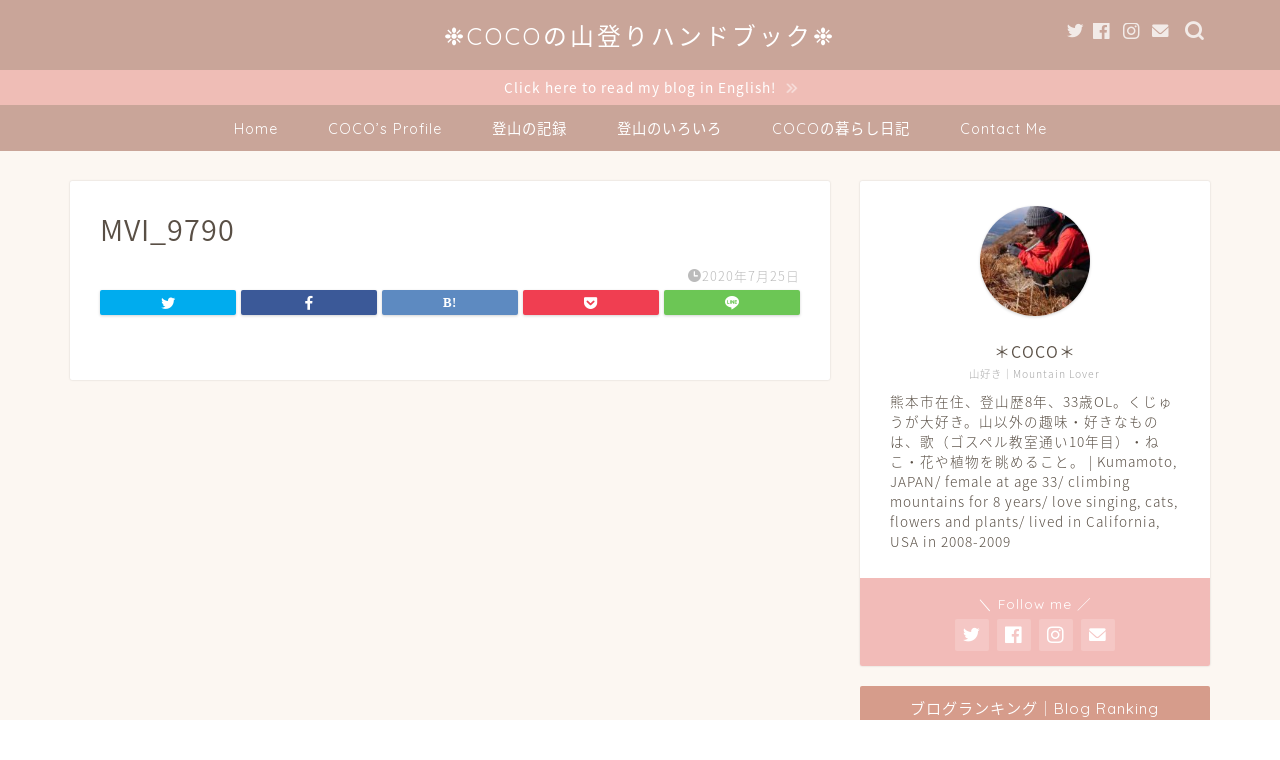

--- FILE ---
content_type: text/html; charset=UTF-8
request_url: https://yama-coco.com/mvi_9790/
body_size: 11466
content:
<!DOCTYPE html>
<html lang="ja">
<head prefix="og: http://ogp.me/ns# fb: http://ogp.me/ns/fb# article: http://ogp.me/ns/article#">
<meta charset="utf-8">
<meta http-equiv="X-UA-Compatible" content="IE=edge">
<meta name="viewport" content="width=device-width, initial-scale=1">
<!-- ここからOGP -->
<meta property="og:type" content="blog">
<meta property="og:title" content="MVI_9790｜COCOの山登りハンドブック｜The COCO&#039;s Handbook of Climbing Mountains "> 
<meta property="og:url" content="https://yama-coco.com/mvi_9790/"> 
<meta property="og:description" content=""> 
<meta property="og:image" content="https://yama-coco.com/wp-content/themes/jin/img/noimg.png">
<meta property="og:site_name" content="COCOの山登りハンドブック｜The COCO&#039;s Handbook of Climbing Mountains ">
<meta property="fb:admins" content="Koharu Doi">
<meta name="twitter:card" content="summary_large_image">
<!-- ここまでOGP --> 

<meta name="description" itemprop="description" content="" >

<title>MVI_9790｜COCOの山登りハンドブック｜The COCO&#039;s Handbook of Climbing Mountains</title>
<meta name='robots' content='max-image-preview:large' />
<link rel='dns-prefetch' href='//secure.gravatar.com' />
<link rel='dns-prefetch' href='//ajax.googleapis.com' />
<link rel='dns-prefetch' href='//cdnjs.cloudflare.com' />
<link rel='dns-prefetch' href='//s.w.org' />
<link rel='dns-prefetch' href='//c0.wp.com' />
<link rel='dns-prefetch' href='//jetpack.wordpress.com' />
<link rel='dns-prefetch' href='//s0.wp.com' />
<link rel='dns-prefetch' href='//s1.wp.com' />
<link rel='dns-prefetch' href='//s2.wp.com' />
<link rel='dns-prefetch' href='//public-api.wordpress.com' />
<link rel='dns-prefetch' href='//0.gravatar.com' />
<link rel='dns-prefetch' href='//1.gravatar.com' />
<link rel='dns-prefetch' href='//2.gravatar.com' />
<link rel='dns-prefetch' href='//widgets.wp.com' />
<link rel="alternate" type="application/rss+xml" title="COCOの山登りハンドブック｜The COCO&#039;s Handbook of Climbing Mountains  &raquo; フィード" href="https://yama-coco.com/feed/" />
<link rel="alternate" type="application/rss+xml" title="COCOの山登りハンドブック｜The COCO&#039;s Handbook of Climbing Mountains  &raquo; コメントフィード" href="https://yama-coco.com/comments/feed/" />
<link rel="alternate" type="application/rss+xml" title="COCOの山登りハンドブック｜The COCO&#039;s Handbook of Climbing Mountains  &raquo; MVI_9790 のコメントのフィード" href="https://yama-coco.com/feed/?attachment_id=763" />
		<script type="text/javascript">
			window._wpemojiSettings = {"baseUrl":"https:\/\/s.w.org\/images\/core\/emoji\/13.1.0\/72x72\/","ext":".png","svgUrl":"https:\/\/s.w.org\/images\/core\/emoji\/13.1.0\/svg\/","svgExt":".svg","source":{"concatemoji":"https:\/\/yama-coco.com\/wp-includes\/js\/wp-emoji-release.min.js?ver=5.8.12"}};
			!function(e,a,t){var n,r,o,i=a.createElement("canvas"),p=i.getContext&&i.getContext("2d");function s(e,t){var a=String.fromCharCode;p.clearRect(0,0,i.width,i.height),p.fillText(a.apply(this,e),0,0);e=i.toDataURL();return p.clearRect(0,0,i.width,i.height),p.fillText(a.apply(this,t),0,0),e===i.toDataURL()}function c(e){var t=a.createElement("script");t.src=e,t.defer=t.type="text/javascript",a.getElementsByTagName("head")[0].appendChild(t)}for(o=Array("flag","emoji"),t.supports={everything:!0,everythingExceptFlag:!0},r=0;r<o.length;r++)t.supports[o[r]]=function(e){if(!p||!p.fillText)return!1;switch(p.textBaseline="top",p.font="600 32px Arial",e){case"flag":return s([127987,65039,8205,9895,65039],[127987,65039,8203,9895,65039])?!1:!s([55356,56826,55356,56819],[55356,56826,8203,55356,56819])&&!s([55356,57332,56128,56423,56128,56418,56128,56421,56128,56430,56128,56423,56128,56447],[55356,57332,8203,56128,56423,8203,56128,56418,8203,56128,56421,8203,56128,56430,8203,56128,56423,8203,56128,56447]);case"emoji":return!s([10084,65039,8205,55357,56613],[10084,65039,8203,55357,56613])}return!1}(o[r]),t.supports.everything=t.supports.everything&&t.supports[o[r]],"flag"!==o[r]&&(t.supports.everythingExceptFlag=t.supports.everythingExceptFlag&&t.supports[o[r]]);t.supports.everythingExceptFlag=t.supports.everythingExceptFlag&&!t.supports.flag,t.DOMReady=!1,t.readyCallback=function(){t.DOMReady=!0},t.supports.everything||(n=function(){t.readyCallback()},a.addEventListener?(a.addEventListener("DOMContentLoaded",n,!1),e.addEventListener("load",n,!1)):(e.attachEvent("onload",n),a.attachEvent("onreadystatechange",function(){"complete"===a.readyState&&t.readyCallback()})),(n=t.source||{}).concatemoji?c(n.concatemoji):n.wpemoji&&n.twemoji&&(c(n.twemoji),c(n.wpemoji)))}(window,document,window._wpemojiSettings);
		</script>
		<style type="text/css">
img.wp-smiley,
img.emoji {
	display: inline !important;
	border: none !important;
	box-shadow: none !important;
	height: 1em !important;
	width: 1em !important;
	margin: 0 .07em !important;
	vertical-align: -0.1em !important;
	background: none !important;
	padding: 0 !important;
}
</style>
	<link rel='stylesheet' id='rtoc_style-css'  href='https://yama-coco.com/wp-content/plugins/rich-table-of-content/css/rtoc_style.css?ver=5.8.12' type='text/css' media='all' />
<link rel='stylesheet' id='wp-block-library-css'  href='https://c0.wp.com/c/5.8.12/wp-includes/css/dist/block-library/style.min.css' type='text/css' media='all' />
<style id='wp-block-library-inline-css' type='text/css'>
.has-text-align-justify{text-align:justify;}
</style>
<link rel='stylesheet' id='mediaelement-css'  href='https://c0.wp.com/c/5.8.12/wp-includes/js/mediaelement/mediaelementplayer-legacy.min.css' type='text/css' media='all' />
<link rel='stylesheet' id='wp-mediaelement-css'  href='https://c0.wp.com/c/5.8.12/wp-includes/js/mediaelement/wp-mediaelement.min.css' type='text/css' media='all' />
<link rel='stylesheet' id='contact-form-7-css'  href='https://yama-coco.com/wp-content/plugins/contact-form-7/includes/css/styles.css?ver=5.5.1' type='text/css' media='all' />
<link rel='stylesheet' id='parent-style-css'  href='https://yama-coco.com/wp-content/themes/jin/style.css?ver=5.8.12' type='text/css' media='all' />
<link rel='stylesheet' id='theme-style-css'  href='https://yama-coco.com/wp-content/themes/jin-child/style.css?ver=5.8.12' type='text/css' media='all' />
<link rel='stylesheet' id='swiper-style-css'  href='https://cdnjs.cloudflare.com/ajax/libs/Swiper/4.0.7/css/swiper.min.css?ver=5.8.12' type='text/css' media='all' />
<link rel='stylesheet' id='jetpack_css-css'  href='https://c0.wp.com/p/jetpack/10.2.3/css/jetpack.css' type='text/css' media='all' />
<link rel="https://api.w.org/" href="https://yama-coco.com/wp-json/" /><link rel="alternate" type="application/json" href="https://yama-coco.com/wp-json/wp/v2/media/763" /><link rel='shortlink' href='https://yama-coco.com/?p=763' />
<link rel="alternate" type="application/json+oembed" href="https://yama-coco.com/wp-json/oembed/1.0/embed?url=https%3A%2F%2Fyama-coco.com%2Fmvi_9790%2F" />
<link rel="alternate" type="text/xml+oembed" href="https://yama-coco.com/wp-json/oembed/1.0/embed?url=https%3A%2F%2Fyama-coco.com%2Fmvi_9790%2F&#038;format=xml" />
<style type='text/css'>img#wpstats{display:none}</style>
			<style type="text/css">
		#wrapper{
							background-color: #fcf7f2;
				background-image: url();
					}
		.related-entry-headline-text span:before,
		#comment-title span:before,
		#reply-title span:before{
			background-color: #d69c8b;
			border-color: #d69c8b!important;
		}
		
		#breadcrumb:after,
		#page-top a{	
			background-color: #c9b29b;
		}
				footer{
			background-color: #c9b29b;
		}
		.footer-inner a,
		#copyright,
		#copyright-center{
			border-color: #fff!important;
			color: #fff!important;
		}
		#footer-widget-area
		{
			border-color: #fff!important;
		}
				.page-top-footer a{
			color: #c9b29b!important;
		}
				#breadcrumb ul li,
		#breadcrumb ul li a{
			color: #c9b29b!important;
		}
		
		body,
		a,
		a:link,
		a:visited,
		.my-profile,
		.widgettitle,
		.tabBtn-mag label{
			color: #594f45;
		}
		a:hover{
			color: #e56424;
		}
						.widget_nav_menu ul > li > a:before,
		.widget_categories ul > li > a:before,
		.widget_pages ul > li > a:before,
		.widget_recent_entries ul > li > a:before,
		.widget_archive ul > li > a:before,
		.widget_archive form:after,
		.widget_categories form:after,
		.widget_nav_menu ul > li > ul.sub-menu > li > a:before,
		.widget_categories ul > li > .children > li > a:before,
		.widget_pages ul > li > .children > li > a:before,
		.widget_nav_menu ul > li > ul.sub-menu > li > ul.sub-menu li > a:before,
		.widget_categories ul > li > .children > li > .children li > a:before,
		.widget_pages ul > li > .children > li > .children li > a:before{
			color: #d69c8b;
		}
		.widget_nav_menu ul .sub-menu .sub-menu li a:before{
			background-color: #594f45!important;
		}
		footer .footer-widget,
		footer .footer-widget a,
		footer .footer-widget ul li,
		.footer-widget.widget_nav_menu ul > li > a:before,
		.footer-widget.widget_categories ul > li > a:before,
		.footer-widget.widget_recent_entries ul > li > a:before,
		.footer-widget.widget_pages ul > li > a:before,
		.footer-widget.widget_archive ul > li > a:before,
		footer .widget_tag_cloud .tagcloud a:before{
			color: #fff!important;
			border-color: #fff!important;
		}
		footer .footer-widget .widgettitle{
			color: #fff!important;
			border-color: #f2bbb8!important;
		}
		footer .widget_nav_menu ul .children .children li a:before,
		footer .widget_categories ul .children .children li a:before,
		footer .widget_nav_menu ul .sub-menu .sub-menu li a:before{
			background-color: #fff!important;
		}
		#drawernav a:hover,
		.post-list-title,
		#prev-next p,
		#toc_container .toc_list li a{
			color: #594f45!important;
		}
		
		#header-box{
			background-color: #c9a599;
		}
												@media (min-width: 768px) {
			.top-image-meta{
				margin-top: calc(80px - 30px);
			}
		}
		@media (min-width: 1200px) {
			.top-image-meta{
				margin-top: calc(80px);
			}
		}
				.pickup-contents:before{
			background-color: #c9a599!important;
		}
		
		.main-image-text{
			color: #7a394a;
		}
		.main-image-text-sub{
			color: #ffffff;
		}
		
				@media (min-width: 481px) {
			#site-info{
				padding-top: 17px!important;
				padding-bottom: 17px!important;
			}
		}
		
		#site-info span a{
			color: #ffffff!important;
		}
		
				#headmenu .headsns .line a svg{
			fill: #f2ebe8!important;
		}
		#headmenu .headsns a,
		#headmenu{
			color: #f2ebe8!important;
			border-color:#f2ebe8!important;
		}
						.profile-follow .line-sns a svg{
			fill: #d69c8b!important;
		}
		.profile-follow .line-sns a:hover svg{
			fill: #f2bbb8!important;
		}
		.profile-follow a{
			color: #d69c8b!important;
			border-color:#d69c8b!important;
		}
		.profile-follow a:hover,
		#headmenu .headsns a:hover{
			color:#f2bbb8!important;
			border-color:#f2bbb8!important;
		}
				.search-box:hover{
			color:#f2bbb8!important;
			border-color:#f2bbb8!important;
		}
				#header #headmenu .headsns .line a:hover svg{
			fill:#f2bbb8!important;
		}
		.cps-icon-bar,
		#navtoggle:checked + .sp-menu-open .cps-icon-bar{
			background-color: #ffffff;
		}
		#nav-container{
			background-color: #c9a599;
		}
		.menu-box .menu-item svg{
			fill:#ffffff;
		}
		#drawernav ul.menu-box > li > a,
		#drawernav2 ul.menu-box > li > a,
		#drawernav3 ul.menu-box > li > a,
		#drawernav4 ul.menu-box > li > a,
		#drawernav5 ul.menu-box > li > a,
		#drawernav ul.menu-box > li.menu-item-has-children:after,
		#drawernav2 ul.menu-box > li.menu-item-has-children:after,
		#drawernav3 ul.menu-box > li.menu-item-has-children:after,
		#drawernav4 ul.menu-box > li.menu-item-has-children:after,
		#drawernav5 ul.menu-box > li.menu-item-has-children:after{
			color: #ffffff!important;
		}
		#drawernav ul.menu-box li a,
		#drawernav2 ul.menu-box li a,
		#drawernav3 ul.menu-box li a,
		#drawernav4 ul.menu-box li a,
		#drawernav5 ul.menu-box li a{
			font-size: 30!important;
		}
		#drawernav3 ul.menu-box > li{
			color: #594f45!important;
		}
		#drawernav4 .menu-box > .menu-item > a:after,
		#drawernav3 .menu-box > .menu-item > a:after,
		#drawernav .menu-box > .menu-item > a:after{
			background-color: #ffffff!important;
		}
		#drawernav2 .menu-box > .menu-item:hover,
		#drawernav5 .menu-box > .menu-item:hover{
			border-top-color: #d69c8b!important;
		}
				.cps-info-bar a{
			background-color: #efbdb6!important;
		}
				@media (min-width: 768px) {
			.post-list-mag .post-list-item:not(:nth-child(2n)){
				margin-right: 2.6%;
			}
		}
				@media (min-width: 768px) {
			#tab-1:checked ~ .tabBtn-mag li [for="tab-1"]:after,
			#tab-2:checked ~ .tabBtn-mag li [for="tab-2"]:after,
			#tab-3:checked ~ .tabBtn-mag li [for="tab-3"]:after,
			#tab-4:checked ~ .tabBtn-mag li [for="tab-4"]:after{
				border-top-color: #d69c8b!important;
			}
			.tabBtn-mag label{
				border-bottom-color: #d69c8b!important;
			}
		}
		#tab-1:checked ~ .tabBtn-mag li [for="tab-1"],
		#tab-2:checked ~ .tabBtn-mag li [for="tab-2"],
		#tab-3:checked ~ .tabBtn-mag li [for="tab-3"],
		#tab-4:checked ~ .tabBtn-mag li [for="tab-4"],
		#prev-next a.next:after,
		#prev-next a.prev:after,
		.more-cat-button a:hover span:before{
			background-color: #d69c8b!important;
		}
		

		.swiper-slide .post-list-cat,
		.post-list-mag .post-list-cat,
		.post-list-mag3col .post-list-cat,
		.post-list-mag-sp1col .post-list-cat,
		.swiper-pagination-bullet-active,
		.pickup-cat,
		.post-list .post-list-cat,
		#breadcrumb .bcHome a:hover span:before,
		.popular-item:nth-child(1) .pop-num,
		.popular-item:nth-child(2) .pop-num,
		.popular-item:nth-child(3) .pop-num{
			background-color: #f2bbb8!important;
		}
		.sidebar-btn a,
		.profile-sns-menu{
			background-color: #f2bbb8!important;
		}
		.sp-sns-menu a,
		.pickup-contents-box a:hover .pickup-title{
			border-color: #d69c8b!important;
			color: #d69c8b!important;
		}
				.pro-line svg{
			fill: #d69c8b!important;
		}
		.cps-post-cat a,
		.meta-cat,
		.popular-cat{
			background-color: #f2bbb8!important;
			border-color: #f2bbb8!important;
		}
		.tagicon,
		.tag-box a,
		#toc_container .toc_list > li,
		#toc_container .toc_title{
			color: #d69c8b!important;
		}
		.widget_tag_cloud a::before{
			color: #594f45!important;
		}
		.tag-box a,
		#toc_container:before{
			border-color: #d69c8b!important;
		}
		.cps-post-cat a:hover{
			color: #e56424!important;
		}
		.pagination li:not([class*="current"]) a:hover,
		.widget_tag_cloud a:hover{
			background-color: #d69c8b!important;
		}
		.pagination li:not([class*="current"]) a:hover{
			opacity: 0.5!important;
		}
		.pagination li.current a{
			background-color: #d69c8b!important;
			border-color: #d69c8b!important;
		}
		.nextpage a:hover span {
			color: #d69c8b!important;
			border-color: #d69c8b!important;
		}
		.cta-content:before{
			background-color: #ffc6e4!important;
		}
		.cta-text,
		.info-title{
			color: #ffffff!important;
		}
		#footer-widget-area.footer_style1 .widgettitle{
			border-color: #f2bbb8!important;
		}
		.sidebar_style1 .widgettitle,
		.sidebar_style5 .widgettitle{
			border-color: #d69c8b!important;
		}
		.sidebar_style2 .widgettitle,
		.sidebar_style4 .widgettitle,
		.sidebar_style6 .widgettitle,
		#home-bottom-widget .widgettitle,
		#home-top-widget .widgettitle,
		#post-bottom-widget .widgettitle,
		#post-top-widget .widgettitle{
			background-color: #d69c8b!important;
		}
		#home-bottom-widget .widget_search .search-box input[type="submit"],
		#home-top-widget .widget_search .search-box input[type="submit"],
		#post-bottom-widget .widget_search .search-box input[type="submit"],
		#post-top-widget .widget_search .search-box input[type="submit"]{
			background-color: #f2bbb8!important;
		}
		
		.tn-logo-size{
			font-size: 175%!important;
		}
		@media (min-width: 481px) {
		.tn-logo-size img{
			width: calc(175%*0.5)!important;
		}
		}
		@media (min-width: 768px) {
		.tn-logo-size img{
			width: calc(175%*2.2)!important;
		}
		}
		@media (min-width: 1200px) {
		.tn-logo-size img{
			width: 175%!important;
		}
		}
		.sp-logo-size{
			font-size: %!important;
		}
		.sp-logo-size img{
			width: %!important;
		}
				.cps-post-main ul > li:before,
		.cps-post-main ol > li:before{
			background-color: #f2bbb8!important;
		}
		.profile-card .profile-title{
			background-color: #d69c8b!important;
		}
		.profile-card{
			border-color: #d69c8b!important;
		}
		.cps-post-main a{
			color:#e56424;
		}
		.cps-post-main .marker{
			background: -webkit-linear-gradient( transparent 80%, #ffd6e7 0% ) ;
			background: linear-gradient( transparent 80%, #ffd6e7 0% ) ;
		}
		.cps-post-main .marker2{
			background: -webkit-linear-gradient( transparent 80%, #82d0e0 0% ) ;
			background: linear-gradient( transparent 80%, #82d0e0 0% ) ;
		}
		.cps-post-main .jic-sc{
			color:#e9546b;
		}
		
		
		.simple-box1{
			border-color:#51a5d6!important;
		}
		.simple-box2{
			border-color:#f2bf7d!important;
		}
		.simple-box3{
			border-color:#2294d6!important;
		}
		.simple-box4{
			border-color:#7badd8!important;
		}
		.simple-box4:before{
			background-color: #7badd8;
		}
		.simple-box5{
			border-color:#e896c7!important;
		}
		.simple-box5:before{
			background-color: #e896c7;
		}
		.simple-box6{
			background-color:#fffdef!important;
		}
		.simple-box7{
			border-color:#def1f9!important;
		}
		.simple-box7:before{
			background-color:#def1f9!important;
		}
		.simple-box8{
			border-color:#96ddc1!important;
		}
		.simple-box8:before{
			background-color:#96ddc1!important;
		}
		.simple-box9:before{
			background-color:#e1c0e8!important;
		}
				.simple-box9:after{
			border-color:#e1c0e8 #e1c0e8 #fff #fff!important;
		}
				
		.kaisetsu-box1:before,
		.kaisetsu-box1-title{
			background-color:#ffb49e!important;
		}
		.kaisetsu-box2{
			border-color:#89c2f4!important;
		}
		.kaisetsu-box2-title{
			background-color:#89c2f4!important;
		}
		.kaisetsu-box4{
			border-color:#ea91a9!important;
		}
		.kaisetsu-box4-title{
			background-color:#ea91a9!important;
		}
		.kaisetsu-box5:before{
			background-color:#57b3ba!important;
		}
		.kaisetsu-box5-title{
			background-color:#57b3ba!important;
		}
		
		.concept-box1{
			border-color:#85db8f!important;
		}
		.concept-box1:after{
			background-color:#85db8f!important;
		}
		.concept-box1:before{
			content:"ポイント"!important;
			color:#85db8f!important;
		}
		.concept-box2{
			border-color:#f7cf6a!important;
		}
		.concept-box2:after{
			background-color:#f7cf6a!important;
		}
		.concept-box2:before{
			content:"注意点"!important;
			color:#f7cf6a!important;
		}
		.concept-box3{
			border-color:#86cee8!important;
		}
		.concept-box3:after{
			background-color:#86cee8!important;
		}
		.concept-box3:before{
			content:"良い例"!important;
			color:#86cee8!important;
		}
		.concept-box4{
			border-color:#ed8989!important;
		}
		.concept-box4:after{
			background-color:#ed8989!important;
		}
		.concept-box4:before{
			content:"悪い例"!important;
			color:#ed8989!important;
		}
		.concept-box5{
			border-color:#9e9e9e!important;
		}
		.concept-box5:after{
			background-color:#9e9e9e!important;
		}
		.concept-box5:before{
			content:"参考"!important;
			color:#9e9e9e!important;
		}
		.concept-box6{
			border-color:#8eaced!important;
		}
		.concept-box6:after{
			background-color:#8eaced!important;
		}
		.concept-box6:before{
			content:"メモ"!important;
			color:#8eaced!important;
		}
		
		.innerlink-box1,
		.blog-card{
			border-color:#ff6868!important;
		}
		.innerlink-box1-title{
			background-color:#ff6868!important;
			border-color:#ff6868!important;
		}
		.innerlink-box1:before,
		.blog-card-hl-box{
			background-color:#ff6868!important;
		}
				
		.jin-ac-box01-title::after{
			color: #d69c8b;
		}
		
		.color-button01 a,
		.color-button01 a:hover,
		.color-button01:before{
			background-color: #ffc6e4!important;
		}
		.top-image-btn-color a,
		.top-image-btn-color a:hover,
		.top-image-btn-color:before{
			background-color: #ffb27f!important;
		}
		.color-button02 a,
		.color-button02 a:hover,
		.color-button02:before{
			background-color: #86d7e8!important;
		}
		
		.color-button01-big a,
		.color-button01-big a:hover,
		.color-button01-big:before{
			background-color: #86d7e8!important;
		}
		.color-button01-big a,
		.color-button01-big:before{
			border-radius: 50px!important;
		}
		.color-button01-big a{
			padding-top: 20px!important;
			padding-bottom: 20px!important;
		}
		
		.color-button02-big a,
		.color-button02-big a:hover,
		.color-button02-big:before{
			background-color: #ffc6e4!important;
		}
		.color-button02-big a,
		.color-button02-big:before{
			border-radius: 40px!important;
		}
		.color-button02-big a{
			padding-top: 20px!important;
			padding-bottom: 20px!important;
		}
				.color-button01-big{
			width: 75%!important;
		}
		.color-button02-big{
			width: 75%!important;
		}
				
		
					.top-image-btn-color:before,
			.color-button01:before,
			.color-button02:before,
			.color-button01-big:before,
			.color-button02-big:before{
				bottom: -1px;
				left: -1px;
				width: 100%;
				height: 100%;
				border-radius: 6px;
				box-shadow: 0px 1px 5px 0px rgba(0, 0, 0, 0.25);
				-webkit-transition: all .4s;
				transition: all .4s;
			}
			.top-image-btn-color a:hover,
			.color-button01 a:hover,
			.color-button02 a:hover,
			.color-button01-big a:hover,
			.color-button02-big a:hover{
				-webkit-transform: translateY(2px);
				transform: translateY(2px);
				-webkit-filter: brightness(0.95);
				 filter: brightness(0.95);
			}
			.top-image-btn-color:hover:before,
			.color-button01:hover:before,
			.color-button02:hover:before,
			.color-button01-big:hover:before,
			.color-button02-big:hover:before{
				-webkit-transform: translateY(2px);
				transform: translateY(2px);
				box-shadow: none!important;
			}
				
		.h2-style01 h2,
		.h2-style02 h2:before,
		.h2-style03 h2,
		.h2-style04 h2:before,
		.h2-style05 h2,
		.h2-style07 h2:before,
		.h2-style07 h2:after,
		.h3-style03 h3:before,
		.h3-style02 h3:before,
		.h3-style05 h3:before,
		.h3-style07 h3:before,
		.h2-style08 h2:after,
		.h2-style10 h2:before,
		.h2-style10 h2:after,
		.h3-style02 h3:after,
		.h4-style02 h4:before{
			background-color: #d69c8b!important;
		}
		.h3-style01 h3,
		.h3-style04 h3,
		.h3-style05 h3,
		.h3-style06 h3,
		.h4-style01 h4,
		.h2-style02 h2,
		.h2-style08 h2,
		.h2-style08 h2:before,
		.h2-style09 h2,
		.h4-style03 h4{
			border-color: #d69c8b!important;
		}
		.h2-style05 h2:before{
			border-top-color: #d69c8b!important;
		}
		.h2-style06 h2:before,
		.sidebar_style3 .widgettitle:after{
			background-image: linear-gradient(
				-45deg,
				transparent 25%,
				#d69c8b 25%,
				#d69c8b 50%,
				transparent 50%,
				transparent 75%,
				#d69c8b 75%,
				#d69c8b			);
		}
				.jin-h2-icons.h2-style02 h2 .jic:before,
		.jin-h2-icons.h2-style04 h2 .jic:before,
		.jin-h2-icons.h2-style06 h2 .jic:before,
		.jin-h2-icons.h2-style07 h2 .jic:before,
		.jin-h2-icons.h2-style08 h2 .jic:before,
		.jin-h2-icons.h2-style09 h2 .jic:before,
		.jin-h2-icons.h2-style10 h2 .jic:before,
		.jin-h3-icons.h3-style01 h3 .jic:before,
		.jin-h3-icons.h3-style02 h3 .jic:before,
		.jin-h3-icons.h3-style03 h3 .jic:before,
		.jin-h3-icons.h3-style04 h3 .jic:before,
		.jin-h3-icons.h3-style05 h3 .jic:before,
		.jin-h3-icons.h3-style06 h3 .jic:before,
		.jin-h3-icons.h3-style07 h3 .jic:before,
		.jin-h4-icons.h4-style01 h4 .jic:before,
		.jin-h4-icons.h4-style02 h4 .jic:before,
		.jin-h4-icons.h4-style03 h4 .jic:before,
		.jin-h4-icons.h4-style04 h4 .jic:before{
			color:#d69c8b;
		}
		
		@media all and (-ms-high-contrast:none){
			*::-ms-backdrop, .color-button01:before,
			.color-button02:before,
			.color-button01-big:before,
			.color-button02-big:before{
				background-color: #595857!important;
			}
		}
		
		.jin-lp-h2 h2,
		.jin-lp-h2 h2{
			background-color: transparent!important;
			border-color: transparent!important;
			color: #594f45!important;
		}
		.jincolumn-h3style2{
			border-color:#d69c8b!important;
		}
		.jinlph2-style1 h2:first-letter{
			color:#d69c8b!important;
		}
		.jinlph2-style2 h2,
		.jinlph2-style3 h2{
			border-color:#d69c8b!important;
		}
		.jin-photo-title .jin-fusen1-down,
		.jin-photo-title .jin-fusen1-even,
		.jin-photo-title .jin-fusen1-up{
			border-left-color:#d69c8b;
		}
		.jin-photo-title .jin-fusen2,
		.jin-photo-title .jin-fusen3{
			background-color:#d69c8b;
		}
		.jin-photo-title .jin-fusen2:before,
		.jin-photo-title .jin-fusen3:before {
			border-top-color: #d69c8b;
		}
		.has-huge-font-size{
			font-size:42px!important;
		}
		.has-large-font-size{
			font-size:36px!important;
		}
		.has-medium-font-size{
			font-size:20px!important;
		}
		.has-normal-font-size{
			font-size:16px!important;
		}
		.has-small-font-size{
			font-size:13px!important;
		}
		
		
	</style>
	<style type="text/css">
		/*<!-- rtoc -->*/
		.rtoc-mokuji-content {
			background-color: #ffffff;
		}

		.rtoc-mokuji-content.frame1 {
			border: 1px solid #d68f8b;
		}

		.rtoc-mokuji-content #rtoc-mokuji-title {
			color: #716246;
		}

		.rtoc-mokuji-content .rtoc-mokuji li>a {
			color: #716246;
		}

		.rtoc-mokuji-content .mokuji_ul.level-1>.rtoc-item::before {
			background-color: #d68f8b !important;
		}

		.rtoc-mokuji-content .mokuji_ul.level-2>.rtoc-item::before {
			background-color: #d68f8b !important;
		}
		.rtoc-mokuji-content.frame2::before, .rtoc-mokuji-content.frame3, .rtoc-mokuji-content.frame4, .rtoc-mokuji-content.frame5{
			border-color:#d68f8b;
		}
		.rtoc-mokuji-content.frame5::before, .rtoc-mokuji-content.frame5::after{
			background-color:#d68f8b;
		}

		.cls-1,
		.cls-2 {
			stroke: #d68f8b;
		}

		.rtoc-mokuji-content .decimal_ol.level-2>.rtoc-item::before,
		.rtoc-mokuji-content .mokuji_ol.level-2>.rtoc-item::before,
		.rtoc-mokuji-content .decimal_ol.level-2 > .rtoc-item::after {
			color: #d68f8b;
			background-color: #d68f8b;
		}
		.rtoc-mokuji-content .rtoc-mokuji.level-1 > .rtoc-item::before{
			color: #d68f8b;
		}

		.rtoc-mokuji-content .decimal_ol>.rtoc-item::after {
			background-color: #d68f8b;
		}

		.rtoc-mokuji-content .decimal_ol>.rtoc-item::before {
			color: #d68f8b;
		}
		/*rtoc_return*/
		#rtoc_return a::before {
			background-image: url(https://yama-coco.com/wp-content/plugins/rich-table-of-content/include/../img/rtoc_return.png);
		}

		#rtoc_return a {
			background-color:  !important;
		}

		/* アクセントポイント */
		.rtoc-mokuji-content .level-1>.rtoc-item #rtocAC.accent-point::after {
			background-color: #d68f8b;
		}

		.rtoc-mokuji-content .level-2>.rtoc-item #rtocAC.accent-point::after {
			background-color: #d68f8b;
		}
		/* rtoc_addon */
		
	</style>
	<link rel="icon" href="https://yama-coco.com/wp-content/uploads/2020/06/cropped-logo6-32x32.jpg" sizes="32x32" />
<link rel="icon" href="https://yama-coco.com/wp-content/uploads/2020/06/cropped-logo6-192x192.jpg" sizes="192x192" />
<link rel="apple-touch-icon" href="https://yama-coco.com/wp-content/uploads/2020/06/cropped-logo6-180x180.jpg" />
<meta name="msapplication-TileImage" content="https://yama-coco.com/wp-content/uploads/2020/06/cropped-logo6-270x270.jpg" />
		<style type="text/css" id="wp-custom-css">
			.proflink a{
	display:block;
	text-align:center;
	padding:7px 10px;
	background:#aaa;
	width:50%;
	margin:0 auto;
	margin-top:20px;
	border-radius:20px;
	border:3px double #fff;
	font-size:0.65rem;
	color:#fff;
}
.proflink a:hover{
		opacity:0.75;
}
@media (max-width: 767px) {
	.proflink a{
		margin-bottom:10px;
	}
}

@media (min-width: 1200px){
	.home .pickup-contents-box {
    padding-top: 0;
    margin-top: -60px;
	}
#header-box .header-box10-bg:before{
		filter:opacity(0.4);
	}
}
.sidebar_style1 .widget{
	background:rgba(255,255,255,0.6);
}		</style>
			
<!--カエレバCSS-->
<!--アプリーチCSS-->

<!-- Global site tag (gtag.js) - Google Analytics -->
<script async src="https://www.googletagmanager.com/gtag/js?id=UA-167958092-1"></script>
<script>
  window.dataLayer = window.dataLayer || [];
  function gtag(){dataLayer.push(arguments);}
  gtag('js', new Date());

  gtag('config', 'UA-167958092-1');
</script>

<meta name="google-site-verification" content="PfbJsfaYVI_I1W43gNmpK1N8dPgim6eMvYQRD2CO3fQ" />
</head>
<body class="attachment attachment-template-default single single-attachment postid-763 attachmentid-763 attachment-quicktime" id="nts-style">
<div id="wrapper">

		
	<div id="scroll-content" class="animate">
	
		<!--ヘッダー-->

					<div id="header-box" class="tn_on header-box animate">
	<div id="header" class="header-type2 header animate">
		
		<div id="site-info" class="ef">
												<span class="tn-logo-size"><a href='https://yama-coco.com/' title='COCOの山登りハンドブック｜The COCO&#039;s Handbook of Climbing Mountains ' rel='home'>❉COCOの山登りハンドブック❉</a></span>
									</div>

	
				<div id="headmenu">
			<span class="headsns tn_sns_on">
									<span class="twitter"><a href="https://twitter.com/yamacoco0130?s=09"><i class="jic-type jin-ifont-twitter" aria-hidden="true"></i></a></span>
													<span class="facebook">
					<a href="https://www.facebook.com/yamacocofb"><i class="jic-type jin-ifont-facebook" aria-hidden="true"></i></a>
					</span>
													<span class="instagram">
					<a href="https://www.instagram.com/?hl=ja"><i class="jic-type jin-ifont-instagram" aria-hidden="true"></i></a>
					</span>
									
													<span class="jin-contact">
					<a href="https://yama-coco.com/contact/"><i class="jic-type jin-ifont-mail" aria-hidden="true"></i></a>
					</span>
					

			</span>
			<span class="headsearch tn_search_on">
				<form class="search-box" role="search" method="get" id="searchform" action="https://yama-coco.com/">
	<input type="search" placeholder="" class="text search-text" value="" name="s" id="s">
	<input type="submit" id="searchsubmit" value="&#xe931;">
</form>
			</span>
		</div>
		
	</div>
	
		
</div>

	

			<div class="cps-info-bar animate">
		<a href="https://yama-coco.com/welcometomyblog/"><span>Click here to read my blog in English!</span></a>
	</div>
	
	<!--ヘッダー画像-->
													<!--ヘッダー画像-->

	
	<!--グローバルナビゲーション layout1-->
				<div id="nav-container" class="header-style5-animate animate">
			<div id="drawernav" class="ef">
				<nav class="fixed-content"><ul class="menu-box"><li class="menu-item menu-item-type-custom menu-item-object-custom menu-item-home menu-item-91"><a href="https://yama-coco.com">Home</a></li>
<li class="menu-item menu-item-type-post_type menu-item-object-page menu-item-330"><a href="https://yama-coco.com/profile/">COCO&#8217;s Profile</a></li>
<li class="menu-item menu-item-type-taxonomy menu-item-object-category menu-item-has-children menu-item-1036"><a href="https://yama-coco.com/category/recordsofclimbingmounts/">登山の記録</a>
<ul class="sub-menu">
	<li class="menu-item menu-item-type-taxonomy menu-item-object-category menu-item-1038"><a href="https://yama-coco.com/category/recordsofclimbingmounts/%e5%8c%97%e3%82%a2%e3%83%ab%e3%83%97%e3%82%b9/">北アルプスの山</a></li>
	<li class="menu-item menu-item-type-taxonomy menu-item-object-category menu-item-has-children menu-item-1039"><a href="https://yama-coco.com/category/recordsofclimbingmounts/%e4%b9%9d%e5%b7%9e%e3%81%ae%e5%b1%b1/">九州の山</a>
	<ul class="sub-menu">
		<li class="menu-item menu-item-type-taxonomy menu-item-object-category menu-item-1041"><a href="https://yama-coco.com/category/recordsofclimbingmounts/%e4%b9%9d%e5%b7%9e%e3%81%ae%e5%b1%b1/mountsinkumamoto/">熊本県の山</a></li>
		<li class="menu-item menu-item-type-taxonomy menu-item-object-category menu-item-has-children menu-item-1685"><a href="https://yama-coco.com/category/recordsofclimbingmounts/%e4%b9%9d%e5%b7%9e%e3%81%ae%e5%b1%b1/%e5%a4%a7%e5%88%86%e7%9c%8c%e3%81%ae%e5%b1%b1/">大分県の山</a>
		<ul class="sub-menu">
			<li class="menu-item menu-item-type-taxonomy menu-item-object-category menu-item-1040"><a href="https://yama-coco.com/category/recordsofclimbingmounts/%e4%b9%9d%e5%b7%9e%e3%81%ae%e5%b1%b1/%e3%81%8f%e3%81%98%e3%82%85%e3%81%86/">くじゅう</a></li>
		</ul>
</li>
		<li class="menu-item menu-item-type-taxonomy menu-item-object-category menu-item-1686"><a href="https://yama-coco.com/category/recordsofclimbingmounts/%e4%b9%9d%e5%b7%9e%e3%81%ae%e5%b1%b1/%e9%b9%bf%e5%85%90%e5%b3%b6%e7%9c%8c%e3%81%ae%e5%b1%b1/">鹿児島県の山</a></li>
	</ul>
</li>
</ul>
</li>
<li class="menu-item menu-item-type-taxonomy menu-item-object-category menu-item-has-children menu-item-1043"><a href="https://yama-coco.com/category/%e7%99%bb%e5%b1%b1%e3%81%ae%e3%81%84%e3%82%8d%e3%81%84%e3%82%8d/">登山のいろいろ</a>
<ul class="sub-menu">
	<li class="menu-item menu-item-type-taxonomy menu-item-object-category menu-item-1044"><a href="https://yama-coco.com/category/%e7%99%bb%e5%b1%b1%e3%81%ae%e3%81%84%e3%82%8d%e3%81%84%e3%82%8d/gearsformounts/">山登りの道具</a></li>
	<li class="menu-item menu-item-type-taxonomy menu-item-object-category menu-item-1046"><a href="https://yama-coco.com/category/%e7%99%bb%e5%b1%b1%e3%81%ae%e3%81%84%e3%82%8d%e3%81%84%e3%82%8d/%e7%99%bb%e5%b1%b1%e3%82%b9%e3%82%bf%e3%82%a4%e3%83%ab/">登山スタイル</a></li>
	<li class="menu-item menu-item-type-taxonomy menu-item-object-category menu-item-1045"><a href="https://yama-coco.com/category/%e7%99%bb%e5%b1%b1%e3%81%ae%e3%81%84%e3%82%8d%e3%81%84%e3%82%8d/%e5%b1%b1%e3%81%ae%e5%af%84%e3%82%8a%e9%81%93/">山の寄り道</a></li>
</ul>
</li>
<li class="menu-item menu-item-type-taxonomy menu-item-object-category menu-item-653"><a href="https://yama-coco.com/category/cocosdiary/">COCOの暮らし日記</a></li>
<li class="menu-item menu-item-type-post_type menu-item-object-page menu-item-497"><a href="https://yama-coco.com/contact/">Contact Me</a></li>
</ul></nav>			</div>
		</div>
				<!--グローバルナビゲーション layout1-->
		
		<!--ヘッダー-->

		<div class="clearfix"></div>

			
														
			
	<div id="contents">
		
		<!--メインコンテンツ-->
		<main id="main-contents" class="main-contents article_style1 animate" itemprop="mainContentOfPage">
				<section class="cps-post-box hentry">
											<article class="cps-post">
							<header class="cps-post-header">
								<h1 class="cps-post-title entry-title" itemprop="headline">MVI_9790</h1>
								<div class="cps-post-meta vcard">
									<span class="writer fn" itemprop="author" itemscope itemtype="https://schema.org/Person"><span itemprop="name">coco</span></span>
									<span class="cps-post-cat" itemprop="keywords"></span>
									<span class="cps-post-date-box">
												<span class="cps-post-date"><i class="jic jin-ifont-watch" aria-hidden="true"></i>&nbsp;<time class="entry-date date published updated" datetime="2020-07-25T15:55:07+09:00">2020年7月25日</time></span>
										</span>
								</div>
																											<div class="share-top sns-design-type01">
	<div class="sns-top">
		<ol>
			<!--ツイートボタン-->
							<li class="twitter"><a href="https://twitter.com/share?url=https%3A%2F%2Fyama-coco.com%2Fmvi_9790%2F&text=MVI_9790 - COCOの山登りハンドブック｜The COCO&#039;s Handbook of Climbing Mountains&hashtags=登山,ブログ,九州,阿蘇,くじゅう連山"><i class="jic jin-ifont-twitter"></i></a>
				</li>
						<!--Facebookボタン-->
							<li class="facebook">
				<a href="https://www.facebook.com/sharer.php?src=bm&u=https%3A%2F%2Fyama-coco.com%2Fmvi_9790%2F&t=MVI_9790 - COCOの山登りハンドブック｜The COCO&#039;s Handbook of Climbing Mountains" onclick="javascript:window.open(this.href, '', 'menubar=no,toolbar=no,resizable=yes,scrollbars=yes,height=300,width=600');return false;"><i class="jic jin-ifont-facebook-t" aria-hidden="true"></i></a>
				</li>
						<!--はてブボタン-->
							<li class="hatebu">
				<a href="https://b.hatena.ne.jp/add?mode=confirm&url=https%3A%2F%2Fyama-coco.com%2Fmvi_9790%2F" onclick="javascript:window.open(this.href, '', 'menubar=no,toolbar=no,resizable=yes,scrollbars=yes,height=400,width=510');return false;" ><i class="font-hatena"></i></a>
				</li>
						<!--Poketボタン-->
							<li class="pocket">
				<a href="https://getpocket.com/edit?url=https%3A%2F%2Fyama-coco.com%2Fmvi_9790%2F&title=MVI_9790 - COCOの山登りハンドブック｜The COCO&#039;s Handbook of Climbing Mountains"><i class="jic jin-ifont-pocket" aria-hidden="true"></i></a>
				</li>
							<li class="line">
				<a href="https://line.me/R/msg/text/?https%3A%2F%2Fyama-coco.com%2Fmvi_9790%2F"><i class="jic jin-ifont-line" aria-hidden="true"></i></a>
				</li>
		</ol>
	</div>
</div>
<div class="clearfix"></div>
																								</header>

							<div class="cps-post-main-box">
								<div class="cps-post-main h2-style03 h3-style03 h4-style01 entry-content s-size s-size-sp" itemprop="articleBody">

																		
								</div>
							</div>
						</article>
														</section>
			
															</main>
		<!--サイドバー-->
<div id="sidebar" class="sideber sidebar_style6 animate" role="complementary" itemscope itemtype="https://schema.org/WPSideBar">
		
	<div id="widget-profile-2" class="widget widget-profile">		<div class="my-profile">
			<div class="myjob">山好き｜Mountain Lover</div>
			<div class="myname">＊COCO＊</div>
			<div class="my-profile-thumb">		
				<a href="https://yama-coco.com/profile/"><img src="https://yama-coco.com/wp-content/uploads/2020/08/15408213195452-150x150.jpg" alt="" width="110" height="110" /></a>
			</div>
			<div class="myintro">熊本市在住、登山歴8年、33歳OL。くじゅうが大好き。山以外の趣味・好きなものは、歌（ゴスペル教室通い10年目）・ねこ・花や植物を眺めること。


| Kumamoto, JAPAN/  female at age 33/ climbing mountains for 8 years/ love singing, cats, flowers and plants/ lived in California, USA in 2008-2009</div>
						<div class="profile-sns-menu">
				<div class="profile-sns-menu-title ef">＼ Follow me ／</div>
				<ul>
										<li class="pro-tw"><a href="https://twitter.com/yamacoco0130?s=09" target="_blank"><i class="jic-type jin-ifont-twitter"></i></a></li>
															<li class="pro-fb"><a href="https://www.facebook.com/yamacocofb" target="_blank"><i class="jic-type jin-ifont-facebook" aria-hidden="true"></i></a></li>
															<li class="pro-insta"><a href="https://www.instagram.com/?hl=ja" target="_blank"><i class="jic-type jin-ifont-instagram" aria-hidden="true"></i></a></li>
																									<li class="pro-contact"><a href="https://yama-coco.com/contact/" target="_blank"><i class="jic-type jin-ifont-mail" aria-hidden="true"></i></a></li>
									</ul>
			</div>
			<style type="text/css">
				.my-profile{
										padding-bottom: 85px;
									}
			</style>
					</div>
		</div><div id="custom_html-2" class="widget_text widget widget_custom_html"><div class="widgettitle ef">ブログランキング｜Blog Ranking</div><div class="textwidget custom-html-widget"><div class="blogmura-blogparts" data-chid="11069264" data-category="2437" data-type="pv"></div><script src="https://blogparts.blogmura.com/js/parts_view.js" async></script>
<br>
<center><a href="https://blogmura.com/ranking/in?p_cid=11069264" target="_blank" rel="noopener"><img src="https://b.blogmura.com/banner-blogmura-landscape.svg" width="120" height="33" border="0" alt="ブログランキング・にほんブログ村へ" /></a></center>
<br>
<center><a href="https://blogmura.com/profiles/11069264/?p_cid=11069264&reader=11069264" target="_blank" rel="noopener"><img src="https://b.blogmura.com/banner-blogmura-reader-pink.svg" width="230" height="46" border="0" alt="COCOの山登りハンドブック - にほんブログ村" /></a></center></div></div><div id="archives-2" class="widget widget_archive"><div class="widgettitle ef">アーカイブ｜Archives</div>
			<ul>
					<li><a href='https://yama-coco.com/2021/10/'>2021年10月 <span class="count">1</span></a></li>
	<li><a href='https://yama-coco.com/2021/09/'>2021年9月 <span class="count">1</span></a></li>
	<li><a href='https://yama-coco.com/2021/08/'>2021年8月 <span class="count">3</span></a></li>
	<li><a href='https://yama-coco.com/2020/10/'>2020年10月 <span class="count">4</span></a></li>
	<li><a href='https://yama-coco.com/2020/09/'>2020年9月 <span class="count">1</span></a></li>
	<li><a href='https://yama-coco.com/2020/08/'>2020年8月 <span class="count">8</span></a></li>
	<li><a href='https://yama-coco.com/2020/07/'>2020年7月 <span class="count">5</span></a></li>
	<li><a href='https://yama-coco.com/2020/06/'>2020年6月 <span class="count">7</span></a></li>
	<li><a href='https://yama-coco.com/2020/05/'>2020年5月 <span class="count">5</span></a></li>
			</ul>

			</div>	
			</div>
	</div>
	<div class="clearfix"></div>
	<!--フッター-->
				<!-- breadcrumb -->
<div id="breadcrumb" class="footer_type1">
	<ul itemscope itemtype="https://schema.org/BreadcrumbList">
		
		<div class="page-top-footer"><a class="totop"><i class="jic jin-ifont-arrowtop"></i></a></div>
		
		<li itemprop="itemListElement" itemscope itemtype="https://schema.org/ListItem">
			<a href="https://yama-coco.com/" itemid="https://yama-coco.com/" itemscope itemtype="https://schema.org/Thing" itemprop="item">
				<i class="jic jin-ifont-home space-i" aria-hidden="true"></i><span itemprop="name">HOME</span>
			</a>
			<meta itemprop="position" content="1">
		</li>
		
				
				<li itemprop="itemListElement" itemscope itemtype="https://schema.org/ListItem">
			<i class="jic jin-ifont-arrow space" aria-hidden="true"></i>
			<a href="#" itemid="" itemscope itemtype="https://schema.org/Thing" itemprop="item">
				<span itemprop="name">MVI_9790</span>
			</a>
			<meta itemprop="position" content="2">		</li>
			</ul>
</div>
<!--breadcrumb-->				<footer role="contentinfo" itemscope itemtype="https://schema.org/WPFooter">
	
		<!--ここからフッターウィジェット-->
		
				
				
		
		<div class="clearfix"></div>
		
		<!--ここまでフッターウィジェット-->
	
					<div id="footer-box">
				<div class="footer-inner">
					<span id="copyright-center" itemprop="copyrightHolder"><i class="jic jin-ifont-copyright" aria-hidden="true"></i>2020–2026&nbsp;&nbsp;COCOの山登りハンドブック｜The COCO&#039;s Handbook of Climbing Mountains </span>
				</div>
			</div>
				<div class="clearfix"></div>
	</footer>
	
	
	
		
	</div><!--scroll-content-->

			
</div><!--wrapper-->

<script type='text/javascript' src='https://ajax.googleapis.com/ajax/libs/jquery/1.12.4/jquery.min.js?ver=5.8.12' id='jquery-js'></script>
<script type='text/javascript' id='rtoc_js-js-extra'>
/* <![CDATA[ */
var rtocScrollAnimation = {"rtocScrollAnimation":"on"};
var rtocBackButton = {"rtocBackButton":"on"};
var rtocOpenText = {"rtocOpenText":"OPEN"};
var rtocCloseText = {"rtocCloseText":"CLOSE"};
/* ]]> */
</script>
<script type='text/javascript' src='https://yama-coco.com/wp-content/plugins/rich-table-of-content/js/rtoc_common.js?ver=5.8.12' id='rtoc_js-js'></script>
<script type='text/javascript' src='https://yama-coco.com/wp-content/plugins/rich-table-of-content/js/rtoc_scroll.js?ver=5.8.12' id='rtoc_js_scroll-js'></script>
<script type='text/javascript' src='https://c0.wp.com/c/5.8.12/wp-includes/js/dist/vendor/regenerator-runtime.min.js' id='regenerator-runtime-js'></script>
<script type='text/javascript' src='https://c0.wp.com/c/5.8.12/wp-includes/js/dist/vendor/wp-polyfill.min.js' id='wp-polyfill-js'></script>
<script type='text/javascript' id='contact-form-7-js-extra'>
/* <![CDATA[ */
var wpcf7 = {"api":{"root":"https:\/\/yama-coco.com\/wp-json\/","namespace":"contact-form-7\/v1"}};
/* ]]> */
</script>
<script type='text/javascript' src='https://yama-coco.com/wp-content/plugins/contact-form-7/includes/js/index.js?ver=5.5.1' id='contact-form-7-js'></script>
<script type='text/javascript' src='https://yama-coco.com/wp-content/themes/jin/js/common.js?ver=5.8.12' id='cps-common-js'></script>
<script type='text/javascript' src='https://yama-coco.com/wp-content/themes/jin/js/jin_h_icons.js?ver=5.8.12' id='jin-h-icons-js'></script>
<script type='text/javascript' src='https://cdnjs.cloudflare.com/ajax/libs/Swiper/4.0.7/js/swiper.min.js?ver=5.8.12' id='cps-swiper-js'></script>
<script type='text/javascript' src='https://c0.wp.com/c/5.8.12/wp-includes/js/wp-embed.min.js' id='wp-embed-js'></script>
<script src='https://stats.wp.com/e-202603.js' defer></script>
<script>
	_stq = window._stq || [];
	_stq.push([ 'view', {v:'ext',j:'1:10.2.3',blog:'177812112',post:'763',tz:'9',srv:'yama-coco.com'} ]);
	_stq.push([ 'clickTrackerInit', '177812112', '763' ]);
</script>

<script>
	var mySwiper = new Swiper ('.swiper-container', {
		// Optional parameters
		loop: true,
		slidesPerView: 5,
		spaceBetween: 15,
		autoplay: {
			delay: 2700,
		},
		// If we need pagination
		pagination: {
			el: '.swiper-pagination',
		},

		// Navigation arrows
		navigation: {
			nextEl: '.swiper-button-next',
			prevEl: '.swiper-button-prev',
		},

		// And if we need scrollbar
		scrollbar: {
			el: '.swiper-scrollbar',
		},
		breakpoints: {
              1024: {
				slidesPerView: 4,
				spaceBetween: 15,
			},
              767: {
				slidesPerView: 2,
				spaceBetween: 10,
				centeredSlides : true,
				autoplay: {
					delay: 4200,
				},
			}
        }
	});
	
	var mySwiper2 = new Swiper ('.swiper-container2', {
	// Optional parameters
		loop: true,
		slidesPerView: 3,
		spaceBetween: 17,
		centeredSlides : true,
		autoplay: {
			delay: 4000,
		},

		// If we need pagination
		pagination: {
			el: '.swiper-pagination',
		},

		// Navigation arrows
		navigation: {
			nextEl: '.swiper-button-next',
			prevEl: '.swiper-button-prev',
		},

		// And if we need scrollbar
		scrollbar: {
			el: '.swiper-scrollbar',
		},

		breakpoints: {
			767: {
				slidesPerView: 2,
				spaceBetween: 10,
				centeredSlides : true,
				autoplay: {
					delay: 4200,
				},
			}
		}
	});

</script>
<div id="page-top">
	<a class="totop"><i class="jic jin-ifont-arrowtop"></i></a>
</div>

</body>
</html>
<link href="https://fonts.googleapis.com/css?family=Quicksand" rel="stylesheet">
<link href="https://fonts.googleapis.com/earlyaccess/notosansjapanese.css" rel="stylesheet" />
